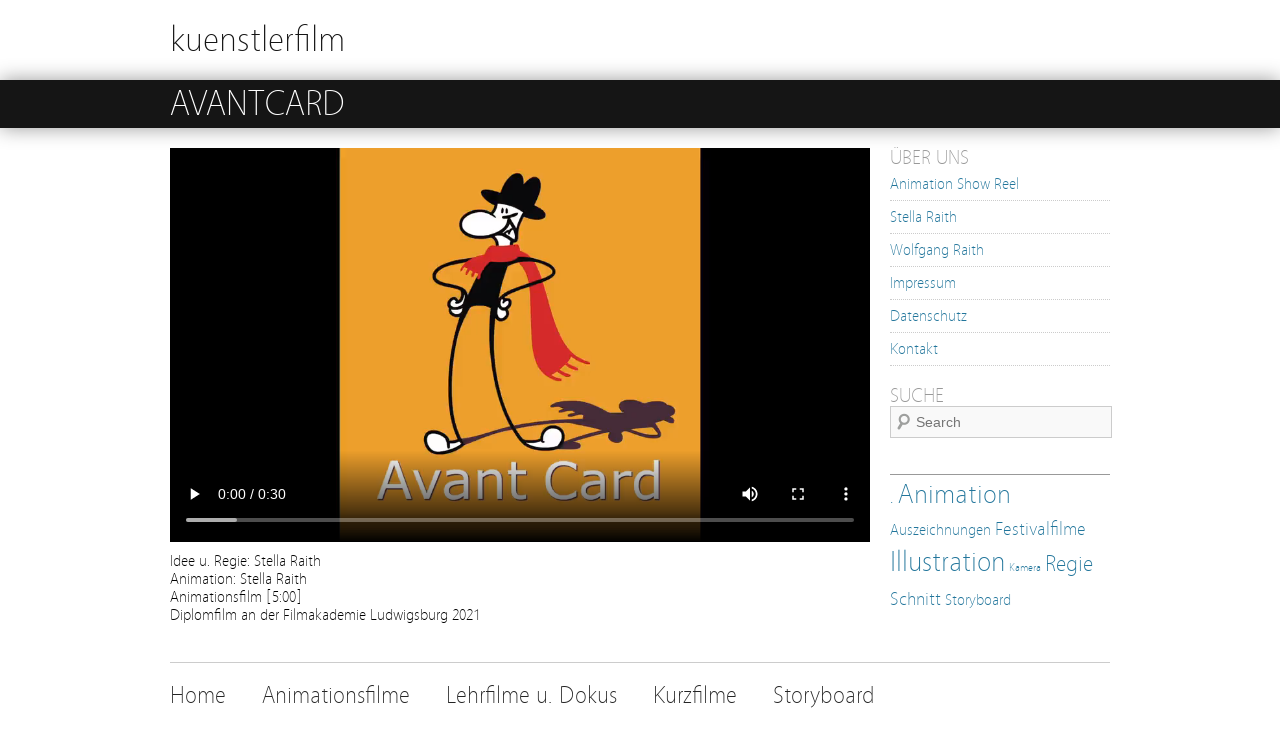

--- FILE ---
content_type: text/css
request_url: https://www.kuenstlerfilm.de/wp-content/themes/malervideo/style.css?ver=1.0.1
body_size: 3757
content:
@charset "utf-8";
/*
Theme Name: Minimatica
Theme URI: http://www.onedesigns.com/wordpress-themes/minimatica
Description: A stylish and modern minimalist theme with a beautiful image gallery slider and an optional blog view. With support for post formats, audio and video playback, ideal for showcasing photography portfolios or podcasting but also great for your everyday blogging.
Version: 1.1.0
Author: One Designs
Author URI: http://www.onedesigns.com/
Tags: white, light, two-columns, fixed-width, custom-background, custom-header, custom-menu, editor-style, featured-images, theme-options, threaded-comments, sticky-post, microformats, post-formats, translation-ready, photoblogging

License: GNU General Public License
License URI: license.txt
*/

/*
	CSS Reset
*/

html, body, div, span, applet, object, iframe,
h1, h2, h3, h4, h5, h6, p, blockquote, pre,
a, abbr, acronym, address, big, cite, code,
del, dfn, em, img, ins, kbd, q, s, samp,
small, strike, strong, sub, sup, tt, var,
b, u, i, center,
dl, dt, dd, ol, ul, li,
fieldset, form, label, legend,
table, caption, tbody, tfoot, thead, tr, th, td,
article, aside, canvas, details, embed, 
figure, figcaption, footer, header, hgroup, 
menu, nav, output, ruby, section, summary,
time, mark, audio, video {
	margin: 0;
	padding: 0;
	border: 0;
	font-size: 100%;
	font: inherit;
	vertical-align: baseline;
}
/* HTML5 display-role reset for older browsers */
article, aside, details, figcaption, figure, 
footer, header, hgroup, menu, nav, section {
	display: block;
}
body {
	line-height: 1;
}
ol, ul {
	list-style: none;
}
blockquote, q {
	quotes: none;
}
blockquote:before, blockquote:after,
q:before, q:after {
	content: '';
	content: none;
}
table {
	border-collapse: collapse;
	border-spacing: 0;
}

/*
	Clear Floated Elements
*/

.clear {
	clear:both;
	display:block;
	overflow:hidden;
	visibility:hidden;
	width:0;
	height:0;
}

.clear:after {
	clear:both;
	content:' ';
	display:block;
	font-size:0;
	line-height:0;
	visibility:hidden;
	width:0;
	height:0;
}

* html .clear {
	height:1%;
}

/*
	Style HTML Tags
*/

@font-face {
    font-family: 'Vegur';
    src: url('fonts/vegur-light.eot');
    src: url('fonts/vegur-light.eot?#iefix') format('embedded-opentype'),
         url('fonts/vegur-light.woff') format('woff'),
         url('fonts/vegur-light.ttf') format('truetype');
    font-weight: normal;
    font-style: normal;
}

@font-face {
    font-family: 'Vegur';
    src: url('fonts/vegur-bold.eot');
    src: url('fonts/vegur-bold.eot?#iefix') format('embedded-opentype'),
         url('fonts/vegur-bold.woff') format('woff'),
         url('fonts/vegur-bold.ttf') format('truetype');
    font-weight: bold;
    font-style: normal;
}

body {
	background:#FFF;
	color:#000;
	font-family:"Vegur", sans-serif;
	font-size:16px;
	line-height:18px;
}

a:link,
a:visited {
	color:#21759b;
	text-decoration:none;
}

a:hover,
a:active {
	color:#d54e21;
	text-decoration:underline;
}

h1, h2, h3, h4, h5, h6 {
	margin-bottom:18px;
	text-transform:uppercase;
}

h1 {
	font-size:32px;
	line-height:27px;
}

h2 {
	font-size:32px;
	line-height:24px;
}

h3 {
	font-size:27px;
	line-height:20px;
}

h4 {
	font-size:24px;
}

h5 {
	font-size:20px;
}

h6 {
	font-size:18px;
}

p {
	margin-bottom:18px;
}

blockquote {
	color:#444;
	font-style:italic;
	margin:0 30px;
	padding-left:15px;
	border-left:#CCC 1px solid;
}

blockquote cite {
	font-style:normal;
}

blockquote cite:before {
	content:"- ";
}

table {
	width:100%;
	border-collapse:collapse;
	text-align:center;
	margin-bottom:16px;
}

table th,
table td {
	padding:6px 0;
	border:#CCC 1px solid;
}

table th {
	background:#EEE;
	font-weight:bold;
}

dt {
	font-weight:bold;
	margin-bottom:16px;
}

dd {
	margin-left:30px;
	margin-bottom:16px;
}

ul {
	list-style-type:square;
	margin-left:30px;
	margin-bottom:16px;
}

ul li {
	margin-top:4px;
}

ul ul {
	list-style-type:disc;
	margin-bottom:0;
}

ul ul ul {
	list-style-type:circle;
}

ol {
	list-style-type:decimal;
	margin-left:30px;
	margin-bottom:16px;
}

ol ol {
	list-style: upper-alpha;
	margin-bottom:0
}

ol ol ol {
	list-style: lower-roman;
}

ol ol ol ol {
	list-style: lower-alpha;
}

address {
	font-size:14px;
	font-style:italic;
	margin-bottom:16px;
}

code {
	font-family:Monaco, Consolas, "Lucida Console", "Bitstream Vera Sans Mono", monospace;
}

abbr,
acronym {
	border-bottom:#999 1px dotted;
	cursor:help;
}

big {
	font-size:1.3em;
}

cite,
em {
	font-style:italic;
}

pre {
	padding:15px;
	background:#F5F5F5;
	border:#CCC 1px dashed;
	font-family:Monaco, Consolas, "Lucida Console", "Bitstream Vera Sans Mono", monospace;
	margin-bottom:16px;
}

q {
	quotes:inherit;
}

q:before {
	content:open-quote;
}

q:after {
	content:close-quote;
}

strong {
	font-weight:bold;
}

sup,
sub {
	height:0;
	line-height:1;
	vertical-align:baseline;
	position:relative;
	font-size:10px;
}

sup {
	bottom:1ex;
}

sub {
	top:.5ex;
}

#wrapper img {
	max-width:700px;
	height:auto;
}

/*
	WordPress Standard Tags
*/

.aligncenter {
	display:block;
	margin:15px auto;
}

.alignleft {
	float:left;
	margin:15px;
	margin-left:0;
}

.alignright {
	float:right;
	margin:15px;
	margin-right:0;
}

.wp-caption {
	background:#F9F9F9;
	border:#CCC 1px solid;
	padding:10px 0 0 10px;
}

.wp-caption img {
	margin-bottom:10px;
}

.wp-caption-text {
	color:#333;
	text-align:center;
	margin-bottom:10px;
}

.size-thumbnail {
	padding:5px;
	border:#CCC 1px solid;
	margin-right:15px;
}

.gallery-item img {
	display:inline-block;
	padding:5px;
	border:#CCC 1px solid !important;
	-moz-box-shadow:0px 0px 5px #999;
	-webkit-box-shadow:0px 0px 5px #999;
	box-shadow:0 0 5px #999;
}

.gallery-caption{
	text-align:center;
}

#content .sticky {
	background:url(images/sticky.png) right top no-repeat;
	border-bottom:#CCC 3px solid !important;
}

.bypostauthor > .comment-body {
	background:#F0F0F0;
}

/*
	Theme Design, Layout and Typography
*/

#header {
	height:80px;
}

#site-title {
	width:940px;
	margin:0 auto;
	font-size:36px;
	line-height:80px;
	text-transform:none;
}

#site-title a {
	color:#151515;
	text-decoration:none;
}

#slider {
	position:relative;
	height:410px;
	padding:30px 0 30px 0;
	margin-bottom:20px;
	background:#151515;
	-moz-box-shadow:0px 0px 20px #999;
	-webkit-box-shadow:0px 0px 20px #999;
	box-shadow:0 0 20px #999;
}

#ajax-content {
	position:relative;
	max-width:1140px;
	margin:0 auto;
}

#nav-slider .nav-previous,
#nav-slider .nav-next {
	position:absolute;
	top:185px;
	right:0;
	width:40px;
}

#nav-slider .nav-next {
	left:0;
	right:auto;
}

#nav-slider .nav-previous a,
#nav-slider .nav-next a {
	display:block;
	width:24px;
	height:40px;
	margin:0 8px;
	background:url(images/next.png) center no-repeat;
}

#nav-slider .nav-next a {
	background:url(images/prev.png) center no-repeat;
}

#slides {
	margin:0 auto;
	overflow:hidden;
}

.kwicks {
	list-style:none;
	position:relative;
	margin:0;
	padding:0;
	border-right:#FFF 5px solid;
}

.kwicks .slide {
	float:left;
	display:block;
	width:230px;
	height:410px;
	overflow:hidden;
	-moz-box-shadow:0px 0px 30px #000;
	-webkit-box-shadow:0px 0px 30px #000;
	box-shadow:0 0 30px #000;
}

.kwicks .post {
	position:relative;
	padding:0;
	width:600px;
	height:400px;
	border:#FFF 5px solid;
}

.opacity {
	display:block;
	position:absolute;
	top:0;
	left:0;
	z-index:1;
	width:600px;
	height:400px;
	background:#FFF;
	opacity:0.1;
}

.overlay {
	display:block;
	position:absolute;
	top:0;
	left:0;
	z-index:1;
	width:600px;
	height:400px;
}

.kwicks .post .entry-container {
	position:absolute;
	bottom:0;
	padding:10px;
	margin:10px;
	background:url(images/entry.png);
	display:none;
}

#slider .post,
#slider .post .entry-title a {
	color:#FFF;
}

#slider .post .entry-title {
	font-size:27px;
}

.title-container {
	margin-bottom:20px;
	padding:10px 0;
	background:#151515;
	-moz-box-shadow:0px 0px 20px #999;
	-webkit-box-shadow:0px 0px 20px #999;
	box-shadow:0 0 20px #999;
}

.page-title,
.single .entry-title,
.page .entry-title {
	width:940px;
	margin:0 auto;
	color:#FFF;
	font-size:36px;
	line-height:28px;
}

#container {
	width:940px;
	margin:0 auto;
	margin-bottom:20px;
	border-bottom:#CCC 1px solid;
}

.home #container {
	padding-top:30px;
	border-top:#CCC 1px solid;
}

#content {
	float:left;
	width:700px;
	margin:0;
	margin-right:20px;
}

.home #content .post,
.archive #content .post,
.search #content .post {
	position:relative;
	padding-bottom:40px;
	margin-bottom:40px;
	border-bottom:#CCC 1px solid;
}

.home #content .post .entry-meta,
.archive #content .post .entry-meta,
.search #content .post .entry-meta {
	margin-bottom:18px;
	font-size:14px;
	letter-spacing:0px;
}

.folded {
	position:absolute;
	top:20px;
	left:0;
	padding:7px 30px;
	margin-left:-15px;
	margin-bottom:0;
	background:#151515;
	color:#FFF;
	font-size:16px !important;
	letter-spacing:0 !important;
}

.folded a {
	color:#FFF;
}

.folded:before {
	content:"";
	position:absolute;
	top:32px;
	left:0;
	border-width:0 15px 15px 0;
	border-style:solid;
	border-color:#fff #999;
}

a.more-link {
	display:inline-block;
	padding:7px 15px;
	background:#151515;
	color:#FFF ;
	text-decoration:none ;
}

a.more-link:hover {
	background:#21759b;
}

.home #content .wp-post-image,
.archive #content .wp-post-image,
.search #content .wp-post-image {
	padding:5px;
	margin-bottom:10px;
	border:#CCC 1px solid;
	-moz-box-shadow:0 0 10px #999;
	-webkit-box-shadow:0 0 10px #999;
	box-shadow:0 0 10px #999;
}

.home #content .entry-title,
.archive #content .entry-title,
.search #content .entry-title {
	margin-bottom:10px;
	line-height:32px;
}

#posts-nav {
	margin-top:-22px;
	margin-bottom:20px;
}

#posts-nav a,
.navigation a {
	display:inline-block;
	padding:7px 15px;
	background:#F9F9F9;
	text-decoration:none;
}

.single .entry-header {
	margin-bottom:20px;
}
.single .entry-meta ul {
	list-style:none;
	margin:0;
}

.single-format-image .entry-header,
.single-format-gallery .entry-header,
.single-format-audio .entry-header,
.single-format-video .entry-header {
	float:right;
	width:220px;
}

.single .wp-post-image {
	float:right;
	padding:5px;
	border:#CCC 1px solid;
	-moz-box-shadow:0 0 10px #999;
	-webkit-box-shadow:0 0 10px #999;
	box-shadow:0 0 10px #999;
}

.single-format-image .wp-post-image,
.single-format-audio .wp-post-image {
	float:none;
	margin-bottom:25px;
}

.single .entry-meta {
	float:left;
	width:620px;
	line-height:18px;
	overflow:hidden;
}
.single .entry-meta ul li {
	margin:0;
	border-bottom:#CCC 1px dotted;
}



.single .entry-meta ul li {
	margin:0;
	border-bottom:#CCC 1px dotted;
}

.entry-tags {
	line-height:16px;
}

.entry-tags a {
	position:relative;
	display:inline-block;
	padding:1px 15px 1px 5px;
	margin:10px 0;
	background:#CCC url(images/tag.png) right no-repeat;
	color:#000;
	font-size:14px;
	text-decoration:none;
}

.pagination {
	font-weight:bold;
}

.attachment .entry-content,
.format-image .entry-content {
	margin-bottom:20px;
	border-bottom:#CCC 1px solid;
}

.entry-attachment {
	margin-bottom:18px;
	text-align:center;
}

.format-audio .entry-attachment {
	text-align:left;
}

.entry-attachment img,
#attachment-nav img {
	float:none !important;
	padding:5px;
	border:#CCC 1px solid;
	-moz-box-shadow:0 0 10px #999;
	-webkit-box-shadow:0 0 10px #999;
	box-shadow:0 0 10px #999;
}

.entry-caption {
	text-align:center;
}

.post-gallery {
	margin:auto;
}

.post-gallery .gallery-item {
	float:left;
	margin:10px 0 20px 20px;
	text-align:center;
	width:220px;
}

.post-gallery .gallery-item:first-child {
	margin-left:0;
}

.post-gallery img {
	border:#CCC 1px solid;
	-moz-box-shadow:0px 0px 5px #999;
	-webkit-box-shadow:0px 0px 5px #999;
	box-shadow:0 0 5px #999;
}

.post-gallery .gallery-caption {
	margin-left:0;
}

#attachment-nav {
	float:right;
	width:460px;
}

.format-image .entry-comments,
.format-gallery .entry-comments,
.format-audio .entry-comments,
.format-video .entry-comments {
	float:left;
	width:460px;
}

#comments {
	padding-top:20px;
	border-top:#CCC 1px solid;
}

.format-image #comments,
.format-video #comments {
	border-top:none;
	padding-top:0;
}

#comments-title,
#reply-title {
	text-transform:none;
}

#nav-above {
	margin-bottom:20px;
}

#nav-below {
	padding-bottom:20px;
}

.nav-previous {
	float:left;
	width:50%;
}

.nav-next {
	float:right;
	width:50%;
	text-align:right;
}

ol.commentlist {
	list-style:none;
	margin:0;
	margin-bottom:20px;
}

ol.commentlist ul {
	list-style:none;
	margin:0;
	margin-left:30px;
}

ol.commentlist li {
	margin:0;
}

.comment-body,
.pingback p,
.trackback p {
	padding:10px;
	margin-top:10px;
	background:#F9F9F9;
}
.pingback p,
.trackback p {
	margin-bottom:10px;
	font-weight:bold;
}

.comment-author .avatar {
	float:left;
	padding:3px;
	margin-right:15px;
	background:#FFF;
	border:#CCC 1px solid;
}

.comment-author .fn {
	font-size:20px;
	font-style:normal;
}

.comment-meta {
	margin-bottom:10px;
	font-size:12px;
}

.comment-meta a {
	color:#999;
}

.comment-content,
.comment .reply {
	margin-left:86px;
}

.nocomments {
	padding-top:14px;
	border-top:#CCC 1px solid;
}

#respond {
	padding-top:20px;
	margin-top:20px;
	border-top:#CCC 1px solid;
}

.format-image #respond,
.format-galelry #respond,
.format-audio #respond,
.format-video #respond {
	padding-top:0;
	border-top:none;
}

#commentform {
	width:460px;
}

#commentform input[type=text] {
	float:right;
	width:370px;
	padding:5px;
	background:#F8F8F8;
	border:#DDD 1px solid;
}

#commentform textarea {
	width:450px;
	padding:5px;
	background:#F8F8F8;
	border:#DDD 1px solid;
	font-family:sans-serif;
	font-size:14px;
}

#commentform input[type=text]:focus,
#commentform textarea:focus {
	background:#FFF;
}

.required {
	color:#FF0000;
}

#commentform input[type=submit] {
	padding:5px 10px;
	background:#252525;
	border:none;
	color:#FFF;
}

#commentform input[type=submit]:focus {
	background:#21759b;
}

#sidebar {
	float:right;
	width:220px;
	color:#333;
	line-height:32px;
}

.widget {
	margin-bottom:20px;
}

.widget h3 {
	margin-bottom:0;
	color:#999;
	font-size:20px;
}

.widget ul {
	list-style:none;
	margin:0;
}

.widget ul ul {
	margin-left:15px;
}

.widget ul li {
	margin:0;
	border-bottom:#CCC 1px dotted;
}

.widget ul ul li {
	border-bottom:none;
}

#footer {
	position:relative;
	width:940px;
	margin:0 auto;
}

#footer-area {
	margin-bottom:20px;
	border-bottom:#CCC 1px solid;
	line-height:36px;
}

#footer-area .widget {
	float:left;
	width:940px;
	margin-left:20px;
}

#footer-area .widget:first-child {
	margin-left:0;
}

.widget_calendar table th,
.widget_calendar table td {
	padding:0 6px;
}

#searchform {
	position:relative;
	width:220px;
	height:30px;
	background:#F9F9F9 url(images/search.png) 3px center no-repeat;
	border:#CCC 1px solid;
}

#searchform input[type=text] {
	position:absolute;
	top:0;
	left:20px;
	width:185px;
	height:12px;
	background:none;
	padding:9px 5px;
	border:none;
	font-family:sans-serif;
	font-size:14px;
}

#searchform input[type=submit] {
	display:none;
}

.nav {
	width:940px;
	height:24px;
	margin:0 auto;
	margin-bottom:50px;
	font-size:24px;
	line-height:24px;
}

.nav ul {
	position: relative;
	z-index:597;
	float:left;
	top:auto !important;
	bottom:100%;
	list-style:none;
	margin:20px 0;
}

.nav ul li {
	float:left;
	height:34px;
	margin:0;
	margin-right:36px;
	vertical-align:middle;
}

.nav ul li.hover,
.nav ul li:hover {
	position:relative;
	z-index:599;
	cursor:default;
}

.nav ul ul {
	visibility:hidden;
	position:absolute;
	top:100%;
	left:-10px;
	z-index:598;
	min-width:150px;
	margin-bottom:5px;
	background:#FFF;
	border-top:#CCC 1px dotted;
	font-size:18px;
}

.nav ul ul li {
	float:none;
	min-height:34px;
	height:auto !important;
	margin:0;
	padding:0 10px;
	border-bottom:#CCC 1px dotted;
}

.nav ul ul ul {
	bottom:-10px;
	left:99%;
}

.nav ul ul ul {
}

.nav ul li:hover > ul {
	visibility:visible;
}

.nav ul li a {
	display:inline-block;
	padding:5px 0;
	color:#252525;
	text-decoration:none;
}